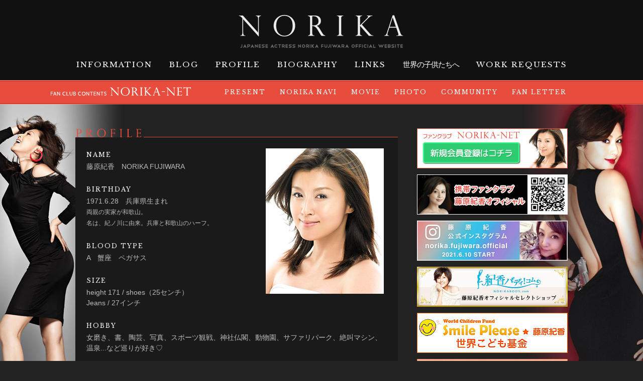

--- FILE ---
content_type: text/html; charset=UTF-8
request_url: https://www.norika.ne.jp/profile/index.shtml
body_size: 13583
content:
<!doctype html>
<html xmlns:fb="http://ogp.me/ns/fb#" lang="ja">
<head>
    <meta charset="utf-8">
    <meta name="viewport" content="width=1280">
    <title>PROFILE プロフィール 藤原紀香 オフィシャルサイト NORIKA FUJIWARA OFFICIAL WEBSITE</title>
    
    <meta name="keywords" content="藤原紀香,紀香,NORIKA,FUJIWARA,海の上の診療所,内村葵,女優,ACTRESS,モデル,MODEL,タレント,TALENT">
    <meta name="description" content="藤原紀香オフィシャルサイトでは、最新ニュースから本人ブログ（日英対応）、ムービー、フォトギャラリー等、ファンにはうれしいコンテンツを更新中！">
    <meta name="robots" content="index,follow">
    <meta name="author" content="SOMEDAY">
    <meta name="copyright" content="Copyright SOMEDAY ALL RIGHTS RESERVED.">
    <meta http-equiv="X-UA-Compatible" content="IE=100">
    
    <!-- OGP -->
    <meta property="og:title" content="PROFILE プロフィール 藤原紀香 オフィシャルサイト NORIKA FUJIWARA OFFICIAL WEBSITE">
    <meta property="og:locale" content="ja_JP">
    <meta property="fb:app_id" content="523023151115421">
    <meta property="og:type" content="article">
    <meta property="og:image" content="https://www.norika.ne.jp/common/images/ogp.jpg">
    <meta property="og:url" content="https://www.norika.ne.jp">
    <meta property="og:site_name" content="PROFILE プロフィール 藤原紀香 オフィシャルサイト NORIKA FUJIWARA OFFICIAL WEBSITE">
    <meta property="mixi:description" content="藤原紀香オフィシャルサイトでは、最新ニュースから本人ブログ（日英対応）、ムービー、フォトギャラリー等、ファンにはうれしいコンテンツを更新中！">
    <meta property="og:description" content="藤原紀香オフィシャルサイトでは、最新ニュースから本人ブログ（日英対応）、ムービー、フォトギャラリー等、ファンにはうれしいコンテンツを更新中！">
    
    <link rel="shortcut icon" href="/favicon.ico">
    <link rel="apple-touch-icon-precomposed" href="../common/images/apple-touch-icon.png">
    <link rel="canonical" href="https://www.norika.ne.jp" />
    <link rel="stylesheet" href="../common/css/import.css">
    <link rel="stylesheet" href="../common/css/profile.css">
    
    <script src="https://ajax.googleapis.com/ajax/libs/jquery/1.7.2/jquery.min.js"></script>
    <script src="../common/scripts/function.js"></script>
    
    <!--[if IE 6]>
    <script src="/common/scripts/DD_belatedPNG_0.0.8a-min.js"></script>
    <script type="text/javascript"> DD_belatedPNG.fix('h1, p, div, a'); </script>
    <script type="text/javascript" src="/common/scripts/ie6.js"></script>
    <![endif]-->
    <!--[if lt IE 9]>
    <script src="https://html5shim.googlecode.com/svn/trunk/html5.js"></script>
    <script src="https://css3-mediaqueries-js.googlecode.com/svn/trunk/css3-mediaqueries.js"></script>
    <![endif]-->

</head>

<body>

<div id="fb-root"></div>
<script>(function(d, s, id) {
  var js, fjs = d.getElementsByTagName(s)[0];
  if (d.getElementById(id)) return;
  js = d.createElement(s); js.id = id;
  js.src = "//connect.facebook.net/ja_JP/all.js#xfbml=1&appId=523023151115421";
  fjs.parentNode.insertBefore(js, fjs);
}(document, 'script', 'facebook-jssdk'));</script>

<!--ヘッダー-->
<header id="globalHeader">

    <div id="innerHeader">
        <div id="langMenu">
            <!-- <a href="/"><img src="/common/images/btn/btn_jpn_on.gif" width="85" height="20" alt="JAPANESE"/></a>
            <a href="/eng/"><img src="/common/images/btn/btn_eng_off.gif" width="85" height="20" alt="ENGLISH"/></a> -->
        </div>
    
        <h1><a href="http://www.norika.ne.jp/">藤原紀香 オフィシャルサイト NORIKA FUJIWARA OFFICIAL WEBSITE</a></h1>
        
        <nav class="officialMenu">
            <ul>
                <li><a href="/information/index.shtml">INFORMATION</a></li>
                <li><a href="/blog/index.shtml">BLOG</a></li>
                <li><a href="/profile/index.shtml">PROFILE</a></li>
                <li><a href="/biography/index.shtml">BIOGRAPHY</a></li>
                <li><a href="/links/index.shtml">LINKS</a></li>
                <li class="sekai"><a href="/sekai/index.shtml">世界の子供たちへ</a></li>
                <li><a href="/contact/index.shtml">WORK REQUESTS</a></li>
            </ul>
        </nav>
        
        <nav class="fcMenu">
            <h2><a href="/norika-net/">FAN CLUB CONTENTS NORIKA-NET</a></h2>
            <ul>
                <li><a href="/norika-net/">PRESENT</a></li>
                <li><a href="/norika-net/">NORIKA NAVI</a></li>
                <li><a href="/norika-net/">MOVIE</a></li>
                <li><a href="/norika-net/">PHOTO</a></li>
                <li><a href="/norika-net/">COMMUNITY</a></li>
                <li><a href="/norika-net/">FAN LETTER</a></li>
            </ul>
        </nav>
        
    </div><!--/innerHeader-->    

    
    <div class="headerBottom">
    </div><!--/headerBottom-->


</header>

<div id="wrapper">

    <div class="mainContent">
    
    <section class="profileWrap">
        <header>
            <h2>PROFILE プロフィール</h2>
        </header>
        
        <dl class="profileBox">

<dt>NAME</dt>
<dd>藤原紀香　NORIKA FUJIWARA</dd>
<dt>BIRTHDAY</dt>
<dd>1971.6.28　兵庫県生まれ<br><span>両親の実家が和歌山。<br>名は、紀ノ川に由来。兵庫と和歌山のハーフ。</span></dd>
<dt>BLOOD TYPE</dt>
<dd>A　蟹座　ペガサス</dd>
<dt>SIZE</dt>
<dd>height 171 / shoes（25センチ）<br>Jeans / 27インチ</dd>
<!-- <dt>LICENSE</dt>
<dd></dd> -->
<dt>HOBBY</dt>
<dd>女磨き、書、陶芸、写真、スポーツ観戦、神社仏閣、動物園、サファリパーク、絶叫マシン、温泉...など巡りが好き♡<br><br><br>特技 <br>歌、釣り、アニメ<br><br><br>興味があること<br>☆声の仕事 歌、ナレーションなど<br>☆本音でトーク<br>☆歴史番組<br>☆釣り番組<br>☆世界遺産リポート<br>☆UFO関連<br></dd>
<dt>MY FAVORITE</dt>
<dd>☆家族<br>夫と猫（マンチカンのまー之助♂）<br>---------------------------------------------------------------<br>☆花　<br>マドンナリリー、すずらん、ダリア、菖蒲、バラ、芍薬<br>---------------------------------------------------------------<br>☆FOODS<br>お寿司、お刺身、生クリーム100％のシュークリーム、100％絞りたて果物ジュース、薬膳料理、和食全般、黒酢の酢豚、タイカレー、ネクタリン、貴陽<br>---------------------------------------------------------------<br>☆徳之島、奄美大島、小笠原諸島、父島、など訪れたい<br><br>☆World<br>チャリティライフワークで訪れた国々（ケニア、バングラデシュ、南アフリカ、東ティモール、カンボジア、アフガニスタン、スリランカ、インドネシア、モザンビーク、ネパール、そしてツバル）にはまた訪れたい。エジプト、スペインも行ってみたい<br>---------------------------------------------------------------</dd>

        </dl>

    </section><!--/profileWrap-->
    
    <ul class="snsBtn">
        <li id="btnFacebook"><fb:like href="http://www.norika.ne.jp/profile/" width="The pixel width of the plugin" height="The pixel height of the plugin" colorscheme="light" layout="button_count" action="like" show_faces="false" send="false"></fb:like></li>
        <li id="btnTwitter"><a href="http://twitter.com/share" class="twitter-share-button" data-count="horizontal" data-lang="ja">Tweet</a><script type="text/javascript" src="http://platform.twitter.com/widgets.js"></script></li>
    </ul><!--/snsBtn-->
    
    </div><!--/mainContent-->

    <!--サイドバー-->
    <aside class="sideBar">
    
    <!--バナーエリア（大）-->
    <ul class="sideBnrArea">
        <li><a href="http://www.norika.ne.jp/norika-net/"><img src="/common/images/bnr/bnr_norika-net.gif" width="300" height="80" alt="NORIKA-NET"/></a></li>
        <li><a href="http://www.norika.ne.jp/information/information_article_20.shtml"><img src="/common/images/bnr/bnr_aos.jpg" width="300" height="80" alt="携帯ファンクラブ「藤原紀香オフィシャル」"/></a></li>
        <li><a href="https://www.instagram.com/norika.fujiwara.official" target="_blank"><img src="/common/images/bnr/bnr_instagram.jpg" width="300" height="80" alt="Instagram"/></a></li>
        <li><a href="http://www.norikabody.com/" target="_blank"><img src="/common/images/bnr/bnr_norikabody.jpg" width="300" height="80" alt="紀香バディ"/></a></li>
        <li><a href="http://smile-please.com/" target="_blank"><img src="/common/images/bnr/bnr_smileplease.gif" width="300" height="80" alt="Smile Please - 藤原紀香　世界こども基金"/></a></li>
        <li><a href="http://www.norikabody.com/mina-tan-charm/" target="_blank"><img src="/common/images/bnr/bnr_MINA_TAN_CHARM_02.jpg" width="300" height="160" alt="ミナ・タン チャーム キュートでラグジュアリーな大人チャーム"/></a></li>
    </ul>
    
    <!--ブログ表示-->
    <div id="sideBlog">
        <dl>
            <dt>2025.01.08</dt>
            <dd><a href="/blog/blog_202501_2.shtml">いつも応援してくださるネッターのみんなへ♡</a></dd>
            <dt>2025.01.07</dt>
            <dd><a href="/blog/blog_202501_1.shtml">ご報告</a></dd>
            <dt>2023.10.01</dt>
            <dd><a href="/blog/blog_202310_2.shtml">車を愛する皆さんへ♡</a></dd>
            <dt>2023.10.01</dt>
            <dd><a href="/blog/blog_202310_1.shtml">愛用品チャリティーオークション❣️</a></dd>
            <dt>2023.09.29</dt>
            <dd><a href="/blog/blog_202309_11.shtml">「CAT'S ❤️EYE」舞台化！ 時は明治よ⭐︎</a></dd>

        </dl>
    </div><!--/sideBlog-->
    
    <!-- <iframe src="//www.facebook.com/plugins/likebox.php?href=https%3A%2F%2Fwww.facebook.com%2Fnorika.fujiwara628&amp;width=300&amp;height=290&amp;colorscheme=light&amp;show_faces=true&amp;header=true&amp;stream=false&amp;show_border=true" scrolling="no" frameborder="0" style="border:none; overflow:hidden; width:300px; height:290px; background: #fff;" allowTransparency="true"></iframe> -->
    
        <!--バナーエリア（大）-->
    <ul class="sideBnrArea">
        <!-- <li><a href="http://tabiiro.jp/monthly/201412/" target="_blank"><img src="/common/images/bnr/bnr_tabiiro.jpg" width="300" height="80" alt="旅色"/></a></li> -->
        <!-- <li><a href="http://tabiiro.jp/monthly/" target="_blank"><img src="/common/images/bnr/tabiiro201602.jpg" width="300" height="80" alt="旅色"/></a></li> -->

        <!-- 2/25以降は以下のコメントを外す -->
        <!-- <li><a href="http://tabiiro.jp/monthly/201601/" target="_blank"><img src="/common/images/bnr/tabiiro201602.jpg" width="300" height="80" alt="旅色"/></a></li> -->
    </ul>

    
    <p id="back-top">
    <a href="#wrapper"><span></span></a>
    </p>
    
    </aside><!--/sideBar-->

</div><!--/wrapper-->

<!--フッター-->
<footer id="globalFooter">

    <div id="innerFooter">
    
        <div class="officialMenu">
            <strong>OFFICAL CONTENTS</strong>
            <ul>
                <li><a href="/information/index.shtml">INFORMATION</a></li>
                <li><a href="/blog/index.shtml">BLOG</a></li>
                <li><a href="/profile/index.shtml">PROFILE</a></li>
            </ul>
            <ul>
                <li><a href="/biography/index.shtml">BIOGRAPHY</a></li>
                <li><a href="/links/index.shtml">LINKS</a></li>
                <li><a href="/sekai/index.shtml">世界の子供たちへ</a></li>
            </ul>
            <ul>
                <li><a href="https://www.instagram.com/norika.fujiwara.official" target="_blank">Instagram</a></li>
                <li><a href="https://www.facebook.com/norika.fujiwara628" target="_blank">Facebook</a></li>
            </ul>
        </div>
            
        <div class="fcMenu">
            <strong>FAN CLUB CONTENTS</strong>
            <ul>
                <li><a href="/norika-net/index.shtml">PRESENT</a></li>
                <li><a href="/norika-net/index.shtml">NORIKA NAVI</a></li>
                <li><a href="/norika-net/index.shtml">MOVIE</a></li>
            </ul>
            <ul>
                <li><a href="/norika-net/index.shtml">PHOTO</a></li>
                <li><a href="/norika-net/index.shtml">COMMUNITY</a></li>
                <li><a href="/norika-net/index.shtml">FAN LETTER</a></li>
            </ul>
            <ul>
                <li><a href="/norika-net/#support">会員サポート</a></li>
                <li><a href="/norika-net/#inquiry">お問い合わせ</a></li>
            </ul>
        </div>
        
        <p>※画像の無断転載・引用を禁止します。<br>
        ※内容は予告なく変更、停止または中止する場合がございます。またこれに関する一切の責任は負わないものとします。予めご了承下さい。</p>
    
    </div>
    
    <small><span>Since 1998.12.25 <img src="https://www.norika.ne.jp/cgi-bin/count/fncounter.cgi?top&amp;1&amp;8&amp;&amp;" width="80" height="12"> ACCESS HERE.</span></small>

</footer>

</body>
</html>

--- FILE ---
content_type: text/css
request_url: https://www.norika.ne.jp/common/css/import.css
body_size: 700
content:
@charset "utf-8";
/* ===================================================================
 style info : 各cssファイル読み込み用
 author     : name
=================================================================== */

/* default style - リセット
----------------------------------------------------------- */
@import url("default.css");

/* module style - ヘッダー、フッター
----------------------------------------------------------- */
@import url("module.css?20200414");

/* all style
----------------------------------------------------------- */
@import url("style.css");

/* print
----------------------------------------------------------- */
@import url("print.css");



--- FILE ---
content_type: text/css
request_url: https://www.norika.ne.jp/common/css/profile.css
body_size: 1018
content:
.profileWrap h2 { display: block; width: 642px; height: 18px; background: url(../images/head_profile.png) no-repeat; text-indent: -9999px; }
.profileBox { display: block; background: url(../images/profile.jpg) no-repeat 379px 22px #1a1a1a; padding: 28px 22px; }
.profileBox dt { color: #fff; font-size: 93%; font-family: "Libre Baskerville"; font-weight: 400; letter-spacing: 2px; padding-bottom: 0.5em; }		
.profileBox dd { font-size: 108%; line-height: 1.5em; padding-bottom: 2em; }
.profileBox dd:last-child { padding-bottom: 0; }	
.profileBox dd span { font-size: 85%; }	
#profileEng { display: block; background: #1a1a1a; padding: 28px 22px; }

@media screen and (max-width: 639px) {
.profileWrap h2 { width: 98%; height: auto; color: #e74c3c; font-size: 123.1%; font-family: "Libre Baskerville"; font-weight: 400; background: none; text-indent: 0; border-bottom: 1px solid #e74c3c; padding-left: 2%; }
.profileBox { background-position: center 28px; padding-top: 346px; }
.profileBox dt { font-size: 85%; }	
}
		

--- FILE ---
content_type: text/css
request_url: https://www.norika.ne.jp/common/css/module.css?20200414
body_size: 10961
content:
@charset "utf-8";
@import url(https://fonts.googleapis.com/css?family=Libre+Baskerville:400);
/* ===================================================================
 style info : ヘッダーやフッターなどサイト内共通
=================================================================== */
a { color: #fff; text-decoration: none; }
a img:hover { opacity:0.8; filter: alpha(opacity=80); -ms-filter: "alpha( opacity=80 )"; }	
a:hover { text-decoration: underline; }
input[type*="submit"] { cursor: pointer; }
body { background: #222; }

/* #wrapper（ページ全体） */
body { background: url(../images/bg_body.jpg) no-repeat center 204px #222; }
#wrapper { display: block; width: 980px; margin: 0 auto; padding: 0; font-size: 100%; zoom: 0; }

/* header#globalHeader */
header#globalHeader { width: 100%; height: auto; background: url(../images/bg_menu.gif) repeat-x; }

/* グローバルナビゲーション */
#innerHeader { display: block; width: 1080px; height: 208px; margin: 0 auto;}

/*言語メニュー*/
#langMenu { display: block; height: 20px; padding: 0 0 0 810px; }
#langMenu a { display: block; float: left; width: 85px; height: 20px; font-size: 0; }

/*ロゴ*/
#innerHeader h1 a { display: block; width: 330px; height: 77px; background: url(../images/logo_head.png) no-repeat 0 9px; text-indent: -9999px; margin: 0 auto; }
#innerHeader h1 a:hover { opacity:0.8; filter: alpha(opacity=80); -ms-filter: "alpha( opacity=80 )"; }

/*オフィシャルメニュー*/
header#globalHeader nav.officialMenu ul { text-align: center; padding-top: 23px; /zoom: 1; }
.SPofficialMenu,.SPfcMenu { display: none; }
header#globalHeader nav.officialMenu ul:after {	content: "."; display: block; visibility: hidden; height: 0.1px; font-size: 0.1em; line-height: 0; clear: both;}
header#globalHeader nav.officialMenu ul li { display: inline-block; *display: inline; font-size: 116%; font-family: "Libre Baskerville"; font-weight: 400; letter-spacing: 2px; text-align: center; }
header#globalHeader nav.officialMenu ul li.sekai { font-size: 116%; font-family: "ＭＳ Ｐ明朝", "MS PMincho", "ヒラギノ明朝 Pro W3", "Hiragino Mincho Pro", serif; letter-spacing: -1px; }
header#globalHeader nav.officialMenu ul li a { color: #fff; padding: 0 15px; }

/*ファンクラブメニュー*/
header#globalHeader nav.fcMenu { margin-top: 26px; height: 30px; }
header#globalHeader nav.fcMenu h2,header#globalHeader nav.fcMenu h2 a { display: block; width: 282px; height: 22px; }
header#globalHeader nav.fcMenu h2 { float: left; margin-top: 5px; }
header#globalHeader nav.fcMenu h2 a { background: url(../images/logo_norikanet_menu.png) no-repeat 0 3px; text-indent: -9999px; }
header#globalHeader nav.fcMenu h2 a:hover { opacity:0.8; filter: alpha(opacity=80); -ms-filter: "alpha( opacity=80 )"; }		
header#globalHeader nav.fcMenu ul { display: block; float: left; width: 798px; padding-top: 13px; text-align: center; /zoom: 1;}
header#globalHeader nav.fcMenu ul li { display: inline-block; *display: inline; vertical-align: top; font-size: 93%; font-family: "Libre Baskerville"; 	font-weight: 400; letter-spacing: 2px; text-align: center; }
header#globalHeader nav.fcMenu ul li a { color: #fff; padding: 0 12px; margin-top: 7px; }
header#globalHeader nav.fcMenu ul li:last-child a { padding-right: 0; }

/* ヘッダーSNSボタン部分 */
.headerBottom { display: block; width: 980px; height: 48px; margin: 0 auto;}

/*ログイン状態*/
#memberBar { display: block; width: 100%; height: 25px; }
#loginBar { display: block; width: 982px; height: 25px; color: #222; margin: 0 auto; }
#loginBar strong { display: inline-block; *display: inline; color: #000; font-size: 77%; font-weight: normal; background: #aaa; vertical-align: middle; height: 16px; padding: 3px 1em 0 1em; margin: 6px 0 0 0; border: 1px solid #666; border-radius: 3px; -webkit-border-radius: 3px; -moz-border-radius: 3px; }		
#loginBar p { display: inline-block; *display: inline; height: 16px; vertical-align: top; padding: 0 1em; margin-top: 8px; }
	
/*プレゼント応募ボタン*/	
#loginBar p a span { display: inline-block; text-shadow: -1px -1px 0 #27ae60; background: #2ecc71; border: 2px solid #38fb8b; padding: 0 0.5em; border-radius: 3px; -webkit-border-radius: 3px; -moz-border-radius: 3px; }
#loginBar p a span:hover { color: #27ae60; background-color: #fff; text-shadow: none; }			
.snsBtn { display: block; clear: both; height: 21px; padding: 10px 0; }
.snsBtn:after { display:block; visibility:hidden; clear:both; height:0; content:" "; }
.snsBtn li { display: block; float: left; font-size: 0; height: 21px; }	
li#btnFacebook { width: 125px; }
#btnFacebook iframe { width: 120px; height: 21px;}
li#btnTwitter { width: 100px; }

/* フッター */
#globalFooter { display: block; width: 100%; height: 184px; background: #962014; border-top: 1px solid #d44435; clear: both; margin-top: 30px; }
#innerFooter { display: block; width: 980px; height: 155px; color: #fcdfdc; background: url(../images/logo_footer.png) no-repeat 0 41px; margin: 0 auto; }
#innerFooter div.officialMenu,
#innerFooter div.fcMenu { display: block; float: left; width: 310px; height: 80px; border-left: 1px solid #c16962; padding-left: 35px; }
#innerFooter div.officialMenu { margin: 23px 0 0 250px; }
#innerFooter div.fcMenu { margin: 23px 0 0 20px; }
#innerFooter ul { margin-top: 11px; }	
#innerFooter ul li { float: left; font-size: 85%; list-style: none; background: url(../images/icon_arrow1.png) no-repeat 0 1px; padding-left: 12px; margin: 4px 0; }
#innerFooter div.officialMenu ul li:first-child { width: 110px; }	
#innerFooter div.officialMenu ul li:nth-child(2) { width: 58px; }
#innerFooter div.fcMenu ul li:first-child { width: 72px; }
#innerFooter div.fcMenu ul li:nth-child(2) { width: 100px; }
#innerFooter div.fcMenu ul li:nth-child(3) { width: 100px; }
#innerFooter div strong,#innerFooter ul li a { color: #fcdfdc; font-family: "Libre Baskerville"; font-weight: 400; }
#innerFooter div strong { display: block; font-size: 108%; letter-spacing: 2px; margin-top: 9px; }
	
/* 禁止事項 */
#innerFooter p { display: block; clear: both; font-size: 85%; letter-spacing: 0.05em; padding-top: 12px; }
		
/* copyright */
#globalFooter small { display: block; clear: both; width: 100%; height: 20px; color: #fff; font-size: 77%; letter-spacing: 1px; text-align: center; background: #e74c3c; border-top: 1px solid #fb8275; padding-top: 10px; }
#globalFooter small a { color: #fff; }

/* #back-top（トップへ戻るボタン） */
#back-top { position: fixed; bottom: 20px; margin-left: 300px; }
#back-top a,#back-top2 a { width: 40px; display: block; }
#back-top span,#back-top2 span { width: 40px; height: 40px; display: block; margin-bottom: 7px; background: url(../images/btn/btn_top.png) no-repeat; }
#back-top2 { position: fixed; bottom: 20px; margin-left: 980px; }

/* IE6向けメッセージ */	
#forIE6	 { font-size: 123.1%; line-height: 1.5em; }
#forIE6 a { color: #e74c3c; }
#SPmenu { display: none; }
#SPheader { display: none; }

@media screen and (max-width: 639px) {
a img:hover { opacity:1;}
a:hover { text-decoration: none; }	
body { background: url(../images/bg_body.jpg) no-repeat -110px 30px #222; background-size: 1024px 473px; }

/*ヘッダー*/
#SPheader { position: fixed; display: block; width: 100%; height: 44px; color: #fff; font-size: 93%; font-weight: bold; background: #e74c3c; -webkit-box-sizing: border-box; -moz-box-sizing: border-box; -ms-box-sizing: border-box; -o-box-sizing: border-box; box-sizing: border-box; border-top: 1px solid #fcaca4; border-bottom: 1px solid #fb8275; z-index: +1;}
#SPheader a { display: block; position: absolute; top: 5px; height: 32px; line-height: 32px; text-align: center; box-sizing: border-box; border-radius: 3px; }
#SPheader a:first-child { width: 60px; left: 6px; font-family: "Libre Baskerville"; font-weight: 400; background: #c4210f;  }
#SPheader a:nth-child(2) { width: 86px; left: auto; right: 94px; background: #2ecc71; border: 1px solid #38fb8b; }
#SPheader a:nth-child(3) { width: 80px; left: auto; right: 6px; background: #962014; border: 1px solid #fff; }
#SPheader span { display: block; position: absolute; top: 5px; right: 6px; width: 70px; height: 32px; line-height: 32px; text-align: center; box-sizing: border-box; color: #000; font-size: 93%; font-weight: normal; background: #aaa; vertical-align: middle; border: 1px solid #666; border-radius: 3px; -webkit-border-radius: 3px; -moz-border-radius: 3px; }
#memberBar,#loginBar,#loginBar p { height: auto; }
#memberBar p { width: 67%; background: #e74c3c; border: 1px solid #fcaca4; border-radius: 3px; margin: 0 auto 1em 29%; }
#loginBar { width: 100%; }
#loginBar p { line-height: 1.5em; padding: 2%; margin-top: 0; }
#loginBar strong { display: none; }
.mm-list li.menuHead { color: #74737c; font-size: 77%; background: #000; padding: 5px 5px 5px 10px; }
.mm-list li.nnHead { color: #fcaca4; background: #c4210f; }
.mm-list li.nnHead:not(.mm-subtitle):not(.mm-label):not(.mm-noresults)::after { border: none; }
.mm-list li.nn { background: #e74c3c; }

.button { width: 56px; height: 48px; position: absolute; display: block; color: #fff; line-height: 48px; font-size: 77%; text-align: center; }
.button2 { display: block; float: right; height: 38px; color: #fff; line-height: 38px; font-size: 85%; text-align: center; border: 1px solid #c4210f; border-radius: 5px; box-sizing: border-box; padding: 0 1.5em; margin: 5px 5px 0 0; }
.menu-button-left { left: 0px; border-right: 1px solid #c4210f; }
.btnLogin { text-shadow: -1px -1px 0 #1a1a1a; }
.btnRegist { text-shadow: -1px -1px 0 #27ae60; background: #2ecc71; border-color: #38fb8b; }

#wrapper { display: block; width: 100%; margin: 0 auto; padding: 0; font-size: 100%; zoom: 0; }
header#globalHeader { position: relative; width: 100%; height: auto; background: none; }
#innerHeader { display: block; width: 100%; height: auto; margin: 0 auto; }
.officialMenu,.fcMenu,.headerBottom { display: none; }
#langMenu { display: none; }
/*トップロゴ*/
#innerHeader h1 a { display: block; width: 100%; min-height: 34px; background: url(../images/logo_head.png) no-repeat 88% center; background-size: 68%; text-indent: -9999px; margin: 78px 0 30px 0; z-index: -1; }
/*フッター*/
#globalFooter { height: auto; box-sizing: border-box; margin-top: 0; }
#innerFooter { width: 100%; height: auto; background-image: none; }
#innerFooter div.officialMenu,#innerFooter div.fcMenu { display: none; }
#innerFooter p { font-size: 77%; padding: 1em;}
#globalFooter small { font-size: 8px; box-sizing: border-box; padding: 0.5em; height: auto; }
#globalFooter small span { display: block; letter-spacing: 0.2em; }
#globalFooter small span img { width: 53px; height: 8px; }
#back-top,#back-top2 { position: fixed; bottom: 0; right: 0; margin-left: 0; }
#back-top span,#back-top2 span { margin-bottom: 0; background: url(../images/btn/btn_top_sp.png) no-repeat; background-size: 40px 40px; }
}

--- FILE ---
content_type: text/css
request_url: https://www.norika.ne.jp/common/css/style.css
body_size: 3103
content:
@charset "utf-8";
/* ===================================================================
 10px = 77%     11px = 85%     12px = 93%     13px = 100%
 14px = 108%    15px = 116%    16px = 123.1%  17px = 131%
 18px = 138.5%  19px = 146.5%  20px = 153.9%  21px = 161.6%
 22px = 167%    23px = 174%    24px = 182%    25px = 189%
 26px = 197%
=================================================================== */

/* 共通 */
/* スクロールバーの有無によるズレ対策 */
html { overflow-y: scroll; }
body { font-family: "メイリオ", Meiryo, "Hiragino Kaku Gothic Pro", "ヒラギノ角ゴ Pro W3", "ＭＳ Ｐゴシック", "Lucida Grande", "Lucida Sans Unicode", Arial, Verdana, sans-serif; }
input, textarea { font-family: "メイリオ", Meiryo, "Hiragino Kaku Gothic Pro", "ヒラギノ角ゴ Pro W3", "ＭＳ Ｐゴシック", "Lucida Grande", "Lucida Sans Unicode", Arial, Verdana, sans-serif; }

/* for IE6 */
* html body { font-family: "ＭＳ Ｐゴシック", "MS PGothic", Sans-Serif;}
* html input, * html textarea {	font-family: "ＭＳ Ｐゴシック", "MS PGothic", Sans-Serif;}

/* clerfix */
#contents:after { content: "."; display: block; visibility: hidden; height: 0.1px; font-size: 0.1em; line-height: 0; clear: both; }
/* .mainContent（コンテンツ部分 */
.mainContent { display: block; float: left; width: 642px; height: auto; color: #bbb; padding-bottom: 46px; }
/* #sideBar（サイドバー） */	
.sideBar { display: block; float: left; width: 300px; height: auto; padding-bottom: 46px; margin: 0 0 0 38px; }

/*バナーエリア（大）*/
.sideBnrArea {}
.sideBnrArea li { width: 300px; height: auto; list-style: none; margin-bottom: 8px; }
.sideBnrArea li img { font-size: 0; }		

/*ブログ表示*/
#sideBlog { display: block; width: 300px; background: url(../images/head_blog_side.png) no-repeat; padding: 18px 0 0 0; margin: 46px 0 0 0; }
#sideBlog h1 { display: none; }	
#sideBlog dl { display: block; background: #1a1a1a; padding: 28px 22px; }
#sideBlog dl dt { color: #74737c; font-size: 93%; font-family: "Libre Baskerville"; font-weight: 400; padding: 0 0 0.5em 0; }
#sideBlog dl dd { font-size: 108%; padding: 0 0 1em 0; }
#sideBlog dl dd:last-child {padding: 0;}			

/*いいねボックス*/
.sideBar iframe { margin-top: 30px; }

/*バナーエリア（大）*/
#sideBnrSmall { margin-top: 30px; }
#sideBnrSmall li { height: 50px; list-style: none; background: #fff; }
#sideBnrSmall li img { font-size: 0; }		

@media screen and (max-width: 639px) {
.mainContent { display: block; float: none; width: 100%; height: auto; color: #bbb; padding-bottom: 0; }
.sideBar iframe { display: block; margin: 14px auto 0 auto; }
.snsBtn { width: 80%; margin: 14px auto; }
.sideBar { float: none; width: 100%; margin: 0; }
.sideBnrArea { display: none; }
#sideBlog { width: 100%; background: none; margin: 14px auto; }
#sideBlog h1 { display: block; width: 98%; height: auto; color: #e74c3c; font-size: 153.9%; font-family: "Libre Baskerville"; font-weight: 400; background: none; text-indent: 0; border-bottom: 1px solid #e74c3c; padding-left: 2%; }
}


--- FILE ---
content_type: text/css
request_url: https://www.norika.ne.jp/common/css/print.css
body_size: 202
content:
@charset "utf-8";
/* ===================================================================
 style info : 印刷用
=================================================================== */
@media print {

}


--- FILE ---
content_type: text/plain
request_url: https://www.google-analytics.com/j/collect?v=1&_v=j102&a=218311548&t=pageview&_s=1&dl=https%3A%2F%2Fwww.norika.ne.jp%2Fprofile%2Findex.shtml&ul=en-us%40posix&dt=PROFILE%20%E3%83%97%E3%83%AD%E3%83%95%E3%82%A3%E3%83%BC%E3%83%AB%20%E8%97%A4%E5%8E%9F%E7%B4%80%E9%A6%99%20%E3%82%AA%E3%83%95%E3%82%A3%E3%82%B7%E3%83%A3%E3%83%AB%E3%82%B5%E3%82%A4%E3%83%88%20NORIKA%20FUJIWARA%20OFFICIAL%20WEBSITE&sr=1280x720&vp=1280x720&_u=IEBAAAABAAAAACAAI~&jid=193697076&gjid=1094518415&cid=609106998.1766856885&tid=UA-44682759-1&_gid=346388987.1766856885&_r=1&_slc=1&z=1988094450
body_size: -450
content:
2,cG-LRVWF6E9F3

--- FILE ---
content_type: application/javascript
request_url: https://www.norika.ne.jp/common/scripts/function.js
body_size: 5321
content:
$(function() {
		//Google Analytics解析コード
		(function(i,s,o,g,r,a,m){i['GoogleAnalyticsObject']=r;i[r]=i[r]||function(){
		(i[r].q=i[r].q||[]).push(arguments)},i[r].l=1*new Date();a=s.createElement(o),
		m=s.getElementsByTagName(o)[0];a.async=1;a.src=g;m.parentNode.insertBefore(a,m)
		})(window,document,'script','//www.google-analytics.com/analytics.js','ga');
	  
		ga('create', 'UA-44682759-1', 'norika.ne.jp');
		ga('send', 'pageview');
	
		//トップへ戻るボタン（スクロールでフェードイン＆追従）
		// hide #back-top first
		$("#back-top,#back-top2").hide();
		// fade in #back-top
		$(function () {
			$(window).scroll(function () {
				if ($(this).scrollTop() > 100) {
					$('#back-top,#back-top2').fadeIn();
				} else {
					$('#back-top,#back-top2').fadeOut();
				}
			});
			// scroll body to 0px on click
			$('#back-top a,#back-top2 a').click(function () {
				$('body,html').animate({
					scrollTop: 0
				}, 800);
				return false;
			});
		});
		
		//イメージプロテクター	
		$(".protect").ImageProtector({
			image : "https://www.norika.ne.jp/common/images/blank.gif",
			zIndex: 10
		});
		
		$('.blogBox p img,#topMovieBox img').bind('load', function(){
			
			if($(this).find('.protect')){
				
				var w = $(this).width();
				var h = $(this).height();
				
				$(this).attr({'width': w , 'height': h }).ImageProtector({
					image : "https://www.norika.ne.jp/img/blank.gif",
					zIndex: 10
				});
			}		
		});
		
		//右クリック禁止
		$(document).bind("contextmenu",function(e){
		return false;
		});
		
		//タブメニュー（バイオグラフィー）
		$('.area').hide();
		$('.area:first').show();
		$('#tabMenu li a:first').addClass('active');
	
		$('#tabMenu li a').click(function() {
			$('#tabMenu li a').removeClass('active');
			$(this).addClass('active');
			
			$('.area').hide();
			$($(this).attr('href')).fadeIn();
			return false;
		});
		
		//タブメニュー（NORIKA-NET）
		$('#leadRegist a').click(function() {
			$('#tabMenu li a').removeClass('active');
			$('#tabMenu li.regist a').addClass('active');
			
			$('.area').hide();
			$('.area:nth-child(2)').show();
			$($(this).attr('href')).fadeIn();
			return false;
		});

		//ページ内スクロール
		 $(".faqList li a,.forMac,#leadAgree a,#btnJump,.linkNotice,#leadRegist a,#norikaNet #tabMenu a").click(function(event){
		  event.preventDefault();
		  var url = this.href;
		  var parts = url.split("#");
		  var target = parts[1];
		  var target_offset = $("#"+target).offset();
		  var target_top = target_offset.top;
		  $('html, body').animate({scrollTop:target_top}, 1000);
		  });

		//フロート高さ対策		
		function setEqualHeight(columns){
			var tallestcolumn = 0;
			columns.each(
			function(){
				currentHeight = $(this).height();
				if(currentHeight > tallestcolumn){
					tallestcolumn = currentHeight;
				}
			});
			columns.height(tallestcolumn);
		 }
		$(document).ready(function() {
			setEqualHeight($("#blogPagination li > a,#photo ul > li,#movieBox ul > li"));
		});
		
		//掲示板レスOPEN
		$('.resOpen').click(function(){
			$(this).next().toggle( 'blind', '', 700 );									  
		});
		
		//疑似クラス対策
		$("header#globalHeader nav.fcMenu ul li:last-child a").css("padding-right", "0");
		$("#innerFooter div.officialMenu ul li:first-child").css("width", "110px");
		$("#innerFooter div.officialMenu ul li:nth-child(2)").css("width", "58px");
		$("#innerFooter div.fcMenu ul li:first-child").css("width", "72px");
		$("#innerFooter div.fcMenu ul li:nth-child(2),#innerFooter div.fcMenu ul li:nth-child(3)").css("width", "100px");
		$("#sideBlog dl dd:last-child").css("padding", "0");
		$("#topInfoBox ul li:last-child,#topNorikaNavi ul li:last-child,#nntopNorikaNavi ul li:last-child").css("padding-bottom", "0");
	
});
	
//ImageProtector jQuery Plugin
//RebuildAuthor : Takaaki Mizota
//Version : 1.0
//Date : 2008/08/20
//URL : http://www.mizoochi.com/jquery/protecter
//LICENCE : http://creativecommons.org/licenses/by/2.1/jp/

jQuery.fn.ImageProtector = function(setting){
	//setting
	config = jQuery.extend({
		image	: "blank.gif",
		zIndex	: 10,
		elements: this
	},setting);
	//protect
	function protect(config){
		var makers = config.elements;
		var img = '<img src="'+config.image+'" />';
		//
		jQuery.each(makers,function(){
			var my = jQuery(this);
			var w = my.width();
			var h = my.height();
			my.after(img).next().css({
				"position"	: "absolute",
				"width"		: w+"px",
				"height"	: h+"px",
				"margin-left"	: "-"+w+"px",
				"z-index"	: config.zIndex
			});
		});
	}
	protect(config);
};
//レスポンシブWEBデザインのメニュー設定
// $(function() {
// 	var $menu = $('nav#menu'),
// 		$html = $('html, body');

// 	$menu.mmenu();
// 	$menu.find( 'li > a' ).on(
// 		'click',
// 		function()
// 		{
// 			var href = $(this).attr( 'href' );

// 			//	if the clicked link is linked to an anchor, scroll the page to that anchor 
// 			if ( href.slice( 0, 1 ) == '#' )
// 			{
// 				$menu.one(
// 					'closed.mm',
// 					function()
// 					{
// 						setTimeout(
// 							function()
// 							{
// 								$html.animate({
// 									scrollTop: $( href ).offset().top
// 								});	
// 							}, 10
// 						);	
// 					}
// 				);						
// 			}
// 		}
// 	);
// });

